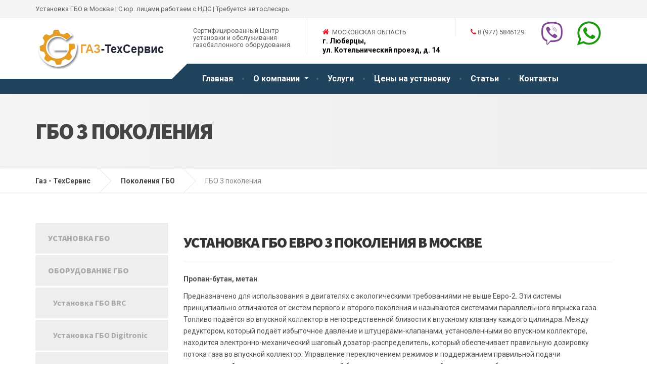

--- FILE ---
content_type: text/html; charset=UTF-8
request_url: https://gazgbo.ru/pokoleniya/gbo-3-pokoleniya/
body_size: 12536
content:

<!DOCTYPE html>
<html lang="ru-RU">
	<head>
		<meta charset="UTF-8" />
		<meta name="viewport" content="width=device-width, initial-scale=1.0" />
		<link rel="pingback" href="https://gazgbo.ru/xmlrpc.php" />

		<title>ГБО 3 поколения &#8212; Газ &#8212; ТехСервис</title>
<meta name='robots' content='max-image-preview:large' />
<link rel='dns-prefetch' href='//fonts.googleapis.com' />
<link rel="alternate" type="application/rss+xml" title="Газ - ТехСервис &raquo; Лента" href="https://gazgbo.ru/feed/" />
<link rel="alternate" type="application/rss+xml" title="Газ - ТехСервис &raquo; Лента комментариев" href="https://gazgbo.ru/comments/feed/" />
<link rel="alternate" title="oEmbed (JSON)" type="application/json+oembed" href="https://gazgbo.ru/wp-json/oembed/1.0/embed?url=https%3A%2F%2Fgazgbo.ru%2Fpokoleniya%2Fgbo-3-pokoleniya%2F" />
<link rel="alternate" title="oEmbed (XML)" type="text/xml+oembed" href="https://gazgbo.ru/wp-json/oembed/1.0/embed?url=https%3A%2F%2Fgazgbo.ru%2Fpokoleniya%2Fgbo-3-pokoleniya%2F&#038;format=xml" />
<style id='wp-img-auto-sizes-contain-inline-css' type='text/css'>
img:is([sizes=auto i],[sizes^="auto," i]){contain-intrinsic-size:3000px 1500px}
/*# sourceURL=wp-img-auto-sizes-contain-inline-css */
</style>
<link rel='stylesheet' id='parent-style-css' href='https://gazgbo.ru/wp-content/themes/cargopress-pt/style.css?ver=6.9' type='text/css' media='all' />
<style id='wp-emoji-styles-inline-css' type='text/css'>

	img.wp-smiley, img.emoji {
		display: inline !important;
		border: none !important;
		box-shadow: none !important;
		height: 1em !important;
		width: 1em !important;
		margin: 0 0.07em !important;
		vertical-align: -0.1em !important;
		background: none !important;
		padding: 0 !important;
	}
/*# sourceURL=wp-emoji-styles-inline-css */
</style>
<link rel='stylesheet' id='wp-block-library-css' href='https://gazgbo.ru/wp-includes/css/dist/block-library/style.min.css?ver=6.9' type='text/css' media='all' />
<style id='global-styles-inline-css' type='text/css'>
:root{--wp--preset--aspect-ratio--square: 1;--wp--preset--aspect-ratio--4-3: 4/3;--wp--preset--aspect-ratio--3-4: 3/4;--wp--preset--aspect-ratio--3-2: 3/2;--wp--preset--aspect-ratio--2-3: 2/3;--wp--preset--aspect-ratio--16-9: 16/9;--wp--preset--aspect-ratio--9-16: 9/16;--wp--preset--color--black: #000000;--wp--preset--color--cyan-bluish-gray: #abb8c3;--wp--preset--color--white: #ffffff;--wp--preset--color--pale-pink: #f78da7;--wp--preset--color--vivid-red: #cf2e2e;--wp--preset--color--luminous-vivid-orange: #ff6900;--wp--preset--color--luminous-vivid-amber: #fcb900;--wp--preset--color--light-green-cyan: #7bdcb5;--wp--preset--color--vivid-green-cyan: #00d084;--wp--preset--color--pale-cyan-blue: #8ed1fc;--wp--preset--color--vivid-cyan-blue: #0693e3;--wp--preset--color--vivid-purple: #9b51e0;--wp--preset--gradient--vivid-cyan-blue-to-vivid-purple: linear-gradient(135deg,rgb(6,147,227) 0%,rgb(155,81,224) 100%);--wp--preset--gradient--light-green-cyan-to-vivid-green-cyan: linear-gradient(135deg,rgb(122,220,180) 0%,rgb(0,208,130) 100%);--wp--preset--gradient--luminous-vivid-amber-to-luminous-vivid-orange: linear-gradient(135deg,rgb(252,185,0) 0%,rgb(255,105,0) 100%);--wp--preset--gradient--luminous-vivid-orange-to-vivid-red: linear-gradient(135deg,rgb(255,105,0) 0%,rgb(207,46,46) 100%);--wp--preset--gradient--very-light-gray-to-cyan-bluish-gray: linear-gradient(135deg,rgb(238,238,238) 0%,rgb(169,184,195) 100%);--wp--preset--gradient--cool-to-warm-spectrum: linear-gradient(135deg,rgb(74,234,220) 0%,rgb(151,120,209) 20%,rgb(207,42,186) 40%,rgb(238,44,130) 60%,rgb(251,105,98) 80%,rgb(254,248,76) 100%);--wp--preset--gradient--blush-light-purple: linear-gradient(135deg,rgb(255,206,236) 0%,rgb(152,150,240) 100%);--wp--preset--gradient--blush-bordeaux: linear-gradient(135deg,rgb(254,205,165) 0%,rgb(254,45,45) 50%,rgb(107,0,62) 100%);--wp--preset--gradient--luminous-dusk: linear-gradient(135deg,rgb(255,203,112) 0%,rgb(199,81,192) 50%,rgb(65,88,208) 100%);--wp--preset--gradient--pale-ocean: linear-gradient(135deg,rgb(255,245,203) 0%,rgb(182,227,212) 50%,rgb(51,167,181) 100%);--wp--preset--gradient--electric-grass: linear-gradient(135deg,rgb(202,248,128) 0%,rgb(113,206,126) 100%);--wp--preset--gradient--midnight: linear-gradient(135deg,rgb(2,3,129) 0%,rgb(40,116,252) 100%);--wp--preset--font-size--small: 13px;--wp--preset--font-size--medium: 20px;--wp--preset--font-size--large: 36px;--wp--preset--font-size--x-large: 42px;--wp--preset--spacing--20: 0.44rem;--wp--preset--spacing--30: 0.67rem;--wp--preset--spacing--40: 1rem;--wp--preset--spacing--50: 1.5rem;--wp--preset--spacing--60: 2.25rem;--wp--preset--spacing--70: 3.38rem;--wp--preset--spacing--80: 5.06rem;--wp--preset--shadow--natural: 6px 6px 9px rgba(0, 0, 0, 0.2);--wp--preset--shadow--deep: 12px 12px 50px rgba(0, 0, 0, 0.4);--wp--preset--shadow--sharp: 6px 6px 0px rgba(0, 0, 0, 0.2);--wp--preset--shadow--outlined: 6px 6px 0px -3px rgb(255, 255, 255), 6px 6px rgb(0, 0, 0);--wp--preset--shadow--crisp: 6px 6px 0px rgb(0, 0, 0);}:where(.is-layout-flex){gap: 0.5em;}:where(.is-layout-grid){gap: 0.5em;}body .is-layout-flex{display: flex;}.is-layout-flex{flex-wrap: wrap;align-items: center;}.is-layout-flex > :is(*, div){margin: 0;}body .is-layout-grid{display: grid;}.is-layout-grid > :is(*, div){margin: 0;}:where(.wp-block-columns.is-layout-flex){gap: 2em;}:where(.wp-block-columns.is-layout-grid){gap: 2em;}:where(.wp-block-post-template.is-layout-flex){gap: 1.25em;}:where(.wp-block-post-template.is-layout-grid){gap: 1.25em;}.has-black-color{color: var(--wp--preset--color--black) !important;}.has-cyan-bluish-gray-color{color: var(--wp--preset--color--cyan-bluish-gray) !important;}.has-white-color{color: var(--wp--preset--color--white) !important;}.has-pale-pink-color{color: var(--wp--preset--color--pale-pink) !important;}.has-vivid-red-color{color: var(--wp--preset--color--vivid-red) !important;}.has-luminous-vivid-orange-color{color: var(--wp--preset--color--luminous-vivid-orange) !important;}.has-luminous-vivid-amber-color{color: var(--wp--preset--color--luminous-vivid-amber) !important;}.has-light-green-cyan-color{color: var(--wp--preset--color--light-green-cyan) !important;}.has-vivid-green-cyan-color{color: var(--wp--preset--color--vivid-green-cyan) !important;}.has-pale-cyan-blue-color{color: var(--wp--preset--color--pale-cyan-blue) !important;}.has-vivid-cyan-blue-color{color: var(--wp--preset--color--vivid-cyan-blue) !important;}.has-vivid-purple-color{color: var(--wp--preset--color--vivid-purple) !important;}.has-black-background-color{background-color: var(--wp--preset--color--black) !important;}.has-cyan-bluish-gray-background-color{background-color: var(--wp--preset--color--cyan-bluish-gray) !important;}.has-white-background-color{background-color: var(--wp--preset--color--white) !important;}.has-pale-pink-background-color{background-color: var(--wp--preset--color--pale-pink) !important;}.has-vivid-red-background-color{background-color: var(--wp--preset--color--vivid-red) !important;}.has-luminous-vivid-orange-background-color{background-color: var(--wp--preset--color--luminous-vivid-orange) !important;}.has-luminous-vivid-amber-background-color{background-color: var(--wp--preset--color--luminous-vivid-amber) !important;}.has-light-green-cyan-background-color{background-color: var(--wp--preset--color--light-green-cyan) !important;}.has-vivid-green-cyan-background-color{background-color: var(--wp--preset--color--vivid-green-cyan) !important;}.has-pale-cyan-blue-background-color{background-color: var(--wp--preset--color--pale-cyan-blue) !important;}.has-vivid-cyan-blue-background-color{background-color: var(--wp--preset--color--vivid-cyan-blue) !important;}.has-vivid-purple-background-color{background-color: var(--wp--preset--color--vivid-purple) !important;}.has-black-border-color{border-color: var(--wp--preset--color--black) !important;}.has-cyan-bluish-gray-border-color{border-color: var(--wp--preset--color--cyan-bluish-gray) !important;}.has-white-border-color{border-color: var(--wp--preset--color--white) !important;}.has-pale-pink-border-color{border-color: var(--wp--preset--color--pale-pink) !important;}.has-vivid-red-border-color{border-color: var(--wp--preset--color--vivid-red) !important;}.has-luminous-vivid-orange-border-color{border-color: var(--wp--preset--color--luminous-vivid-orange) !important;}.has-luminous-vivid-amber-border-color{border-color: var(--wp--preset--color--luminous-vivid-amber) !important;}.has-light-green-cyan-border-color{border-color: var(--wp--preset--color--light-green-cyan) !important;}.has-vivid-green-cyan-border-color{border-color: var(--wp--preset--color--vivid-green-cyan) !important;}.has-pale-cyan-blue-border-color{border-color: var(--wp--preset--color--pale-cyan-blue) !important;}.has-vivid-cyan-blue-border-color{border-color: var(--wp--preset--color--vivid-cyan-blue) !important;}.has-vivid-purple-border-color{border-color: var(--wp--preset--color--vivid-purple) !important;}.has-vivid-cyan-blue-to-vivid-purple-gradient-background{background: var(--wp--preset--gradient--vivid-cyan-blue-to-vivid-purple) !important;}.has-light-green-cyan-to-vivid-green-cyan-gradient-background{background: var(--wp--preset--gradient--light-green-cyan-to-vivid-green-cyan) !important;}.has-luminous-vivid-amber-to-luminous-vivid-orange-gradient-background{background: var(--wp--preset--gradient--luminous-vivid-amber-to-luminous-vivid-orange) !important;}.has-luminous-vivid-orange-to-vivid-red-gradient-background{background: var(--wp--preset--gradient--luminous-vivid-orange-to-vivid-red) !important;}.has-very-light-gray-to-cyan-bluish-gray-gradient-background{background: var(--wp--preset--gradient--very-light-gray-to-cyan-bluish-gray) !important;}.has-cool-to-warm-spectrum-gradient-background{background: var(--wp--preset--gradient--cool-to-warm-spectrum) !important;}.has-blush-light-purple-gradient-background{background: var(--wp--preset--gradient--blush-light-purple) !important;}.has-blush-bordeaux-gradient-background{background: var(--wp--preset--gradient--blush-bordeaux) !important;}.has-luminous-dusk-gradient-background{background: var(--wp--preset--gradient--luminous-dusk) !important;}.has-pale-ocean-gradient-background{background: var(--wp--preset--gradient--pale-ocean) !important;}.has-electric-grass-gradient-background{background: var(--wp--preset--gradient--electric-grass) !important;}.has-midnight-gradient-background{background: var(--wp--preset--gradient--midnight) !important;}.has-small-font-size{font-size: var(--wp--preset--font-size--small) !important;}.has-medium-font-size{font-size: var(--wp--preset--font-size--medium) !important;}.has-large-font-size{font-size: var(--wp--preset--font-size--large) !important;}.has-x-large-font-size{font-size: var(--wp--preset--font-size--x-large) !important;}
/*# sourceURL=global-styles-inline-css */
</style>

<style id='classic-theme-styles-inline-css' type='text/css'>
/*! This file is auto-generated */
.wp-block-button__link{color:#fff;background-color:#32373c;border-radius:9999px;box-shadow:none;text-decoration:none;padding:calc(.667em + 2px) calc(1.333em + 2px);font-size:1.125em}.wp-block-file__button{background:#32373c;color:#fff;text-decoration:none}
/*# sourceURL=/wp-includes/css/classic-themes.min.css */
</style>
<link rel='stylesheet' id='contact-form-7-css' href='https://gazgbo.ru/wp-content/plugins/contact-form-7/includes/css/styles.css?ver=6.0.5' type='text/css' media='all' />
<link rel='stylesheet' id='cargopress-main-css' href='https://gazgbo.ru/wp-content/themes/cargopress-pt-child/style.css?ver=1.0' type='text/css' media='all' />
<style id='cargopress-main-inline-css' type='text/css'>
/* WP Customizer start */
.top, .top-navigation .sub-menu > li > a { background-color: #f5f5f5; }
.top, .top-navigation .sub-menu > li > a { border-bottom-color: #ededed; }
.top-navigation .sub-menu > li > .sub-menu { border-left-color: #ededed; }
.top, .top-navigation > li > a, .top-navigation .sub-menu > li > a { color: #636363; }
.top-navigation > li > a:hover, .top-navigation > li > a:focus, .top-navigation .sub-menu > li > a:focus, .top-navigation .sub-menu > li > a:hover { color: #4a4a4a; }
.header__widgets, .header__logo, .header__container::before, .header__container::after, .header__logo::after { background-color: #ffffff; }
@media (max-width: 991px) { .header__container, .main-navigation .sub-menu>li>a { background-color: #ffffff; } }
.header, .header .icon-box__title { color: #636363; }
.header .icon-box__subtitle { color: #000000; }
.breadcrumbs { background-color: #ffffff; }
.breadcrumbs a::before, .breadcrumbs a::after { background-color: #e6e6e6; }
.breadcrumbs a { color: #444444; }
.breadcrumbs a:hover { color: #373737; }
.breadcrumbs { color: #898989; }
@media (min-width: 992px) { .header__container, .is-sticky-nav .header__navigation { background-color: #1f425d; } }
.navbar-toggle, .jumbotron { background-color: #1f425d; }
.navbar-toggle:hover { background-color: #062944; }
@media (min-width: 992px) { .social-icons__link, .social-icons__link:hover { color: #1f425d; } }
@media (min-width: 992px) { .main-navigation > li > a, .main-navigation .menu-item-has-children::after, .main-navigation > li:hover > a, .main-navigation > li:focus > a { color: #ffffff; } }
@media (min-width: 992px) { .main-navigation .menu-item-has-children:hover > a, .main-navigation .sub-menu > li > a, .main-navigation ul.sub-menu { background-color: #ffffff; } }
@media (min-width: 992px) { .main-navigation .sub-menu > li > a, .main-navigation .sub-menu .menu-item-has-children::after { color: #5e5e5e; } }
@media (min-width: 992px) { .main-navigation .menu-item-has-children:hover > a, .main-navigation .sub-menu > li > a:hover, .main-navigation .menu-item-has-children:hover::after, .main-navigation .sub-menu .menu-item-has-children:hover::after { color: #1f425d; } }
@media (max-width: 991px) { .main-navigation > li > a { color: #444444; } }
@media (max-width: 991px) { .main-navigation > li:hover > a, .main-navigation > li:focus > a { color: #1f425d; } }
@media (max-width: 991px) { .main-navigation .sub-menu > li > a { color: #999999; } }
@media (max-width: 991px) { .main-navigation .sub-menu > li > a:hover { color: #1f425d; } }
.main-title { background-image: url(""); }
.main-title h1, .main-title h2 { color: #444444; }
.main-title h3 { color: #aaaaaa; }
body, .widget_pw_icon_box .icon-box__subtitle { color: #515151; }
h1, h2, h3, h4, h5, h6, hentry__title, .hentry__title a, .page-box__title a { color: #333333; }
.header .icon-box .fa, .number-counter__icon, hr.hr-quote::after { color: #e21f2f; }
.latest-news__date, .sticky .btn--post, .main-navigation > .current-menu-item > a::after, .main-navigation > li:hover > a::after, .main-navigation > li:focus > a::after, body.woocommerce-page span.onsale, .woocommerce span.onsale { background-color: #e21f2f; }
.latest-news__date::after { border-top-color: #ce0b1b; }
.sticky .btn--post { border-color: #e21f2f; }
.btn-primary, .testimonial__quote::before, .widget_search .search-submit, .sidebar .widget_nav_menu ul > li.current-menu-item a, .pagination .current, body.woocommerce-page .widget_shopping_cart_content .buttons .checkout, body.woocommerce-page nav.woocommerce-pagination ul li span.current, body.woocommerce-page button.button.alt, body.woocommerce-page div.product .woocommerce-tabs ul.tabs li.active, body.woocommerce-page .woocommerce-error a.button, body.woocommerce-page .woocommerce-info a.button, body.woocommerce-page .woocommerce-message a.button, .woocommerce-cart .wc-proceed-to-checkout a.checkout-button, body.woocommerce-page #payment #place_order, body.woocommerce-page #review_form #respond input#submit, .woocommerce button.button.alt:disabled, .woocommerce button.button.alt:disabled:hover, .woocommerce button.button.alt:disabled[disabled], .woocommerce button.button.alt:disabled[disabled]:hover, .widget_calendar caption { background-color: #4ab9cf; }
.btn-primary, body.woocommerce-page .widget_shopping_cart_content .buttons .checkout { border-color: #4ab9cf; }
.btn-primary:hover, .btn-primary:focus, .btn-primary:active, .open > .btn-primary.dropdown-toggle, .btn-primary.active, .btn-primary.focus, .widget_search .search-submit:hover, .widget_search .search-submit:focus, body.woocommerce-page .widget_shopping_cart_content .buttons .checkout:hover, body.woocommerce-page button.button.alt:hover, body.woocommerce-page .woocommerce-error a.button:hover, body.woocommerce-page .woocommerce-info a.button:hover, body.woocommerce-page .woocommerce-message a.button:hover, .woocommerce-cart .wc-proceed-to-checkout a.checkout-button:hover, body.woocommerce-page #payment #place_order:hover, body.woocommerce-page #review_form #respond input#submit:hover { background-color: #3dacc2; }
.btn-primary:hover, .btn-primary:focus, .btn-primary:active, .open > .btn-primary.dropdown-toggle, .btn-primary.active, .btn-primary.focus, body.woocommerce-page .widget_shopping_cart_content .buttons .checkout:hover { border-color: #3dacc2; }
a, .latest-news--more-news::after, .widget_pw_icon_box .icon-box:hover .fa, body.woocommerce-page ul.products li.product a:hover img, .woocommerce ul.products li.product a:hover img, body.woocommerce-page ul.products li.product .price, .woocommerce ul.products li.product .price, body.woocommerce-page .star-rating, .woocommerce .star-rating, body.woocommerce-page div.product p.price, body.woocommerce-page p.stars a { color: #4ab9cf; }
a:hover, a:focus { color: #3dacc2; }
.widget_pw_icon_box .icon-box:hover, .logo-panel img:hover { border-bottom-color: #4ab9cf; }
.footer-top, .footer::before, .footer::after, .footer-top::before, .footer-top::after { background-color: #1f425d; }
.footer .icon-container--square, .footer .icon-container--circle { color: #1f425d; }
.footer-top__headings { color: #ffffff; }
.footer-top, .footer-top .textwidget { color: #9eb7cb; }
.footer .widget_nav_menu ul > li > a { color: #9eb7cb; }
.footer-bottom { background-color: #162f42; }
.footer-bottom { color: #577186; }
.footer-bottom a { color: #eeeeee; }
.footer-bottom a:hover { color: #fbfbfb; }
/* WP Customizer end */

			@media (min-width: 992px) {
				.header__logo {
					width: 270px;
				}
				.header__widgets {
					width: calc(100% - 270px);
				}
				.header__navigation {
					width: 100%;
				}
			}
			@media (min-width: 1200px) {
				.header__navigation {
					width: calc(100% - 300px);
					margin-left: 300px;
				}
			}
.main-title { background: #f5f5f5 linear-gradient(90deg, #f5f5f5, #eeeeee) }

			@media (min-width: 992px){
				.header__logo img {
					margin-top: 20px;
				}
			}

/*# sourceURL=cargopress-main-inline-css */
</style>
<link rel='stylesheet' id='google-fonts-css' href='//fonts.googleapis.com/css?family=Roboto%3A400%2C700%7CSource+Sans+Pro%3A700%2C900&#038;subset=latin%2Ccyrillic%2Ccyrillic-ext' type='text/css' media='all' />
<link rel='stylesheet' id='slb_core-css' href='https://gazgbo.ru/wp-content/plugins/simple-lightbox/client/css/app.css?ver=2.9.3' type='text/css' media='all' />
<link rel='stylesheet' id='js_composer_front-css' href='https://gazgbo.ru/wp-content/plugins/js_composer/assets/css/js_composer.min.css?ver=7.7.2' type='text/css' media='all' />
<script type="text/javascript" src="https://gazgbo.ru/wp-content/themes/cargopress-pt/assets/js/modernizr.custom.24530.js" id="cargopress-modernizr-js"></script>
<script type="text/javascript" src="https://gazgbo.ru/wp-content/themes/cargopress-pt/bower_components/picturefill/dist/picturefill.min.js?ver=1.2.0" id="cargopress-picturefill-js"></script>
<script type="text/javascript" src="https://gazgbo.ru/wp-includes/js/jquery/jquery.min.js?ver=3.7.1" id="jquery-core-js"></script>
<script type="text/javascript" src="https://gazgbo.ru/wp-includes/js/jquery/jquery-migrate.min.js?ver=3.4.1" id="jquery-migrate-js"></script>
<script></script><link rel="https://api.w.org/" href="https://gazgbo.ru/wp-json/" /><link rel="alternate" title="JSON" type="application/json" href="https://gazgbo.ru/wp-json/wp/v2/pages/964" /><link rel="EditURI" type="application/rsd+xml" title="RSD" href="https://gazgbo.ru/xmlrpc.php?rsd" />
<meta name="generator" content="WordPress 6.9" />
<link rel="canonical" href="https://gazgbo.ru/pokoleniya/gbo-3-pokoleniya/" />
<link rel='shortlink' href='https://gazgbo.ru/?p=964' />
		<script>
			document.documentElement.className = document.documentElement.className.replace('no-js', 'js');
		</script>
				<style>
			.no-js img.lazyload {
				display: none;
			}

			figure.wp-block-image img.lazyloading {
				min-width: 150px;
			}

						.lazyload, .lazyloading {
				opacity: 0;
			}

			.lazyloaded {
				opacity: 1;
				transition: opacity 400ms;
				transition-delay: 0ms;
			}

					</style>
		<meta name="generator" content="Elementor 3.28.1; features: e_font_icon_svg, additional_custom_breakpoints, e_local_google_fonts, e_element_cache; settings: css_print_method-external, google_font-enabled, font_display-fallback">
			<style>
				.e-con.e-parent:nth-of-type(n+4):not(.e-lazyloaded):not(.e-no-lazyload),
				.e-con.e-parent:nth-of-type(n+4):not(.e-lazyloaded):not(.e-no-lazyload) * {
					background-image: none !important;
				}
				@media screen and (max-height: 1024px) {
					.e-con.e-parent:nth-of-type(n+3):not(.e-lazyloaded):not(.e-no-lazyload),
					.e-con.e-parent:nth-of-type(n+3):not(.e-lazyloaded):not(.e-no-lazyload) * {
						background-image: none !important;
					}
				}
				@media screen and (max-height: 640px) {
					.e-con.e-parent:nth-of-type(n+2):not(.e-lazyloaded):not(.e-no-lazyload),
					.e-con.e-parent:nth-of-type(n+2):not(.e-lazyloaded):not(.e-no-lazyload) * {
						background-image: none !important;
					}
				}
			</style>
			<meta name="generator" content="Powered by WPBakery Page Builder - drag and drop page builder for WordPress."/>
<link rel="icon" href="https://gazgbo.ru/wp-content/uploads/2025/01/cropped-fav-32x32.jpg" sizes="32x32" />
<link rel="icon" href="https://gazgbo.ru/wp-content/uploads/2025/01/cropped-fav-192x192.jpg" sizes="192x192" />
<link rel="apple-touch-icon" href="https://gazgbo.ru/wp-content/uploads/2025/01/cropped-fav-180x180.jpg" />
<meta name="msapplication-TileImage" content="https://gazgbo.ru/wp-content/uploads/2025/01/cropped-fav-270x270.jpg" />
<noscript><style> .wpb_animate_when_almost_visible { opacity: 1; }</style></noscript>		
	</head>

	<body class="wp-singular page-template-default page page-id-964 page-child parent-pageid-947 wp-theme-cargopress-pt wp-child-theme-cargopress-pt-child wpb-js-composer js-comp-ver-7.7.2 vc_responsive elementor-default elementor-kit-1185">
		<div class="boxed-container">

			<div class="top">
			<div class="container">
				<!-- Top Tagline from WordPress -->
				<div class="top__tagline">
					Установка ГБО в Москве | С юр. лицами работаем с НДС | Требуется автослесарь				</div>
				<!-- Top Menu -->
				<nav class="top__menu" role="navigation" aria-label="Верхнее меню">
									</nav>
			</div>
		</div>
	
	<div class="header__container">
		<div class="container">
			<header class="header" role="banner">
				<div class="header__logo">
					<a href="https://gazgbo.ru">
												<img data-src="https://gazgbo.ru/wp-content/uploads/2025/01/logo-gbo.png" alt="Газ - ТехСервис" data-srcset="https://gazgbo.ru/wp-content/uploads/2025/01/logo-gbo.png" class="img-responsive lazyload"  width="258" height="80" src="[data-uri]" style="--smush-placeholder-width: 258px; --smush-placeholder-aspect-ratio: 258/80;" />
											</a>
					<button type="button" class="navbar-toggle" data-toggle="collapse" data-target="#cargopress-navbar-collapse">
						<span class="navbar-toggle__text">МЕНЮ</span>
						<span class="navbar-toggle__icon-bar">
							<span class="icon-bar"></span>
							<span class="icon-bar"></span>
							<span class="icon-bar"></span>
						</span>
					</button>
				</div>
				<div class="header__navigation  js-sticky-offset">
					<nav class="collapse  navbar-collapse" role="navigation" aria-label="Main Menu" id="cargopress-navbar-collapse">
						<ul id="menu-main-menu" class="main-navigation  js-main-nav  js-dropdown" role="menubar"><li id="menu-item-11" class="menu-item menu-item-type-post_type menu-item-object-page menu-item-home menu-item-11"><a href="https://gazgbo.ru/">Главная</a></li>
<li id="menu-item-234" class="menu-item menu-item-type-post_type menu-item-object-page menu-item-has-children menu-item-234" aria-haspopup="true" aria-expanded="false" tabindex="0"><a href="https://gazgbo.ru/o-kompanii/">О компании</a>
<ul class="sub-menu">
	<li id="menu-item-1098" class="menu-item menu-item-type-post_type menu-item-object-page menu-item-1098"><a href="https://gazgbo.ru/o-kompanii/vakansii/">Вакансии</a></li>
	<li id="menu-item-1101" class="menu-item menu-item-type-post_type menu-item-object-page menu-item-1101"><a href="https://gazgbo.ru/o-kompanii/sertifikaty/">Сертификаты</a></li>
</ul>
</li>
<li id="menu-item-84" class="menu-item menu-item-type-post_type menu-item-object-page menu-item-84"><a href="https://gazgbo.ru/uslugi/">Услуги</a></li>
<li id="menu-item-1127" class="menu-item menu-item-type-post_type menu-item-object-page menu-item-1127"><a href="https://gazgbo.ru/ceny-na-ustanovku-gbo/">Цены на установку</a></li>
<li id="menu-item-26" class="menu-item menu-item-type-post_type menu-item-object-page menu-item-26"><a href="https://gazgbo.ru/articles/">Статьи</a></li>
<li id="menu-item-123" class="menu-item menu-item-type-post_type menu-item-object-page menu-item-123"><a href="https://gazgbo.ru/kontakty/">Контакты</a></li>
</ul>					</nav>
				</div>
				<div class="header__widgets">
				<div class="widget  widget-icon-box">
			<div class="icon-box">
	
		<i class="fa    fa-3x"></i>
		<div class="icon-box__text">
			<h4 class="icon-box__title">Сертифицированный Центр<br>установки и обслуживания<br>газобаллонного оборудования.</h4>
			<span class="icon-box__subtitle"></span>
		</div>

			</div>
	
</div><div class="widget  widget-icon-box">
			<div class="icon-box">
	
		<i class="fa    fa-3x"></i>
		<div class="icon-box__text">
			<h4 class="icon-box__title"><i class="fa  fa-home  fa-3x"></i> МОСКОВСКАЯ ОБЛАСТЬ</h4>
			<span class="icon-box__subtitle">г. Люберцы,<br>ул. Котельнический проезд, д. 14</span>
		</div>

			</div>
	
</div><div class="widget  widget-icon-box">
			<div class="icon-box">
	
		<i class="fa    fa-3x"></i>
		<div class="icon-box__text">
			<h4 class="icon-box__title"><i class="fa  fa-phone  fa-3x"></i>8 (977) 5846129</h4>
			<span class="icon-box__subtitle"></span>
		</div>

			</div>
	
</div><div class="widget  widget_text">			<div class="textwidget"><p><a href="viber://add/?number=79775846129"><img decoding="async" class="alignnone size-full lazyload" data-src="https://gazgbo.ru/wp-content/uploads/2025/01/viber-logo.png" alt="viber установка гбо" width="50" height="50" src="[data-uri]" style="--smush-placeholder-width: 50px; --smush-placeholder-aspect-ratio: 50/50;" /></a> <a href="https://wa.me/79775846129"><img decoding="async" class="alignnone size-full lazyload" data-src="https://gazgbo.ru/wp-content/uploads/2025/01/whatsapp-logo.png" alt="whatsapp установка гбо" width="50" height="50" src="[data-uri]" style="--smush-placeholder-width: 50px; --smush-placeholder-aspect-ratio: 50/50;" /></a></p>
</div>
		</div>				</div>
							</header>
		</div>
	</div>

<div class="main-title" style="">
	<div class="container">
		
		<h1 class="main-title__primary">ГБО 3 поколения</h1>
			</div>
</div>
	<div class="breadcrumbs">
		<div class="container">
			<!-- Breadcrumb NavXT 7.4.1 -->
<span property="itemListElement" typeof="ListItem"><a property="item" typeof="WebPage" title="Перейти к Газ - ТехСервис." href="https://gazgbo.ru" class="home" ><span property="name">Газ - ТехСервис</span></a><meta property="position" content="1"></span><span property="itemListElement" typeof="ListItem"><a property="item" typeof="WebPage" title="Перейти к Поколения ГБО." href="https://gazgbo.ru/pokoleniya/" class="post post-page" ><span property="name">Поколения ГБО</span></a><meta property="position" content="2"></span><span property="itemListElement" typeof="ListItem"><span property="name" class="post post-page current-item">ГБО 3 поколения</span><meta property="url" content="https://gazgbo.ru/pokoleniya/gbo-3-pokoleniya/"><meta property="position" content="3"></span>		</div>
	</div>

	<div class="container">
		<div class="row">
			<main class="col-xs-12  col-md-9  col-md-push-3" role="main">
				
				<article class="clearfix post-964 page type-page status-publish hentry">
					<span class="hidden  entry-title">ГБО 3 поколения</span>
					<div class="entry-content  hentry__content">
						<div class="wpb-content-wrapper"><div class="vc_row wpb_row vc_row-fluid"><div class="wpb_column vc_column_container vc_col-sm-12"><div class="vc_column-inner"><div class="wpb_wrapper">
	<div class="wpb_text_column wpb_content_element" >
		<div class="wpb_wrapper">
			<h2>УСТАНОВКА ГБО ЕВРО 3 ПОКОЛЕНИЯ В МОСКВЕ</h2>
<hr />
<p><b>Пропан-бутан, метан</b></p>
<p>Предназначено для использования в двигателях с экологическими требованиями не выше Евро-2. Эти системы принципиально отличаются от систем первого и второго поколения и называются системами параллельного впрыска газа. Топливо подаётся во впускной коллектор в непосредственной близости к впускному клапану каждого цилиндра. Между редуктором, который подаёт избыточное давление и штуцерами-клапанами, установленными во впускном коллекторе, находится электронно-механический шаговый дозатор-распределитель, который обеспечивает правильную дозировку потока газа во впускной коллектор. Управление переключением режимов и поддержанием правильной подачи газовоздушной смеси занимается электронный блок управления, на который поступают необходимые сигналы со штатных датчиков двигателя (TPS, лямбда-зонда, MAP, RPM). Системы третьего поколения не используют вычислительных мощностей и топливных карт, заложенных в штатных бензиновых контроллерах. Они попросту работают в «параллельном» режиме, т. е. создают собственные топливные карты. Скорость реакции на корректировку смеси у них довольно не высокая и обусловлена скоростью работы шагового дозатора-распределителя. Поэтому с проявлением экологических требований Евро-3 и систем бортовой диагностики второго поколения OBD II и EOBD, спрос на газовые системы третьего поколения упал.</p>
<p><b>При необходимости в Москве (Люберцы) возможна установка ГБО Евро 3 поколения в выходные дни или ночью.</b></p>

		</div>
	</div>
</div></div></div></div>
</div>					</div>
									</article>

				
			</main>

							<div class="col-xs-12  col-md-3  col-md-pull-9">
					<div class="sidebar" role="complementary">
						<div class="widget  widget_nav_menu"><div class="menu-services-menu-container"><ul id="menu-services-menu" class="menu"><li id="menu-item-991" class="menu-item menu-item-type-custom menu-item-object-custom menu-item-home menu-item-991"><a href="https://gazgbo.ru/">Установка ГБО</a></li>
<li id="menu-item-992" class="menu-item menu-item-type-post_type menu-item-object-page menu-item-has-children menu-item-992"><a href="https://gazgbo.ru/gazovoe-oborudovanie/">Оборудование ГБО</a>
<ul class="sub-menu">
	<li id="menu-item-993" class="menu-item menu-item-type-post_type menu-item-object-page menu-item-993"><a href="https://gazgbo.ru/gazovoe-oborudovanie/gbo-brc/">Установка ГБО BRC</a></li>
	<li id="menu-item-994" class="menu-item menu-item-type-post_type menu-item-object-page menu-item-994"><a href="https://gazgbo.ru/gazovoe-oborudovanie/gbo-digitronic/">Установка ГБО Digitronic</a></li>
	<li id="menu-item-995" class="menu-item menu-item-type-post_type menu-item-object-page menu-item-995"><a href="https://gazgbo.ru/gazovoe-oborudovanie/gbo-lovato/">Установка ГБО Ловато</a></li>
	<li id="menu-item-996" class="menu-item menu-item-type-post_type menu-item-object-page menu-item-996"><a href="https://gazgbo.ru/gazovoe-oborudovanie/gbo-omvl/">Установка ГБО OMVL</a></li>
	<li id="menu-item-997" class="menu-item menu-item-type-post_type menu-item-object-page menu-item-997"><a href="https://gazgbo.ru/gazovoe-oborudovanie/gbo-tamona/">Установка ГБО Tamona</a></li>
</ul>
</li>
<li id="menu-item-999" class="menu-item menu-item-type-post_type menu-item-object-page current-page-ancestor current-menu-ancestor current-menu-parent current-page-parent current_page_parent current_page_ancestor menu-item-has-children menu-item-999"><a href="https://gazgbo.ru/pokoleniya/">По поколению:</a>
<ul class="sub-menu">
	<li id="menu-item-1000" class="menu-item menu-item-type-post_type menu-item-object-page menu-item-1000"><a href="https://gazgbo.ru/pokoleniya/gbo-1-pokolenija/">ГБО 1 поколения</a></li>
	<li id="menu-item-1001" class="menu-item menu-item-type-post_type menu-item-object-page menu-item-1001"><a href="https://gazgbo.ru/pokoleniya/gbo-2-pokoleniya/">ГБО 2 поколения</a></li>
	<li id="menu-item-1002" class="menu-item menu-item-type-post_type menu-item-object-page current-menu-item page_item page-item-964 current_page_item menu-item-1002"><a href="https://gazgbo.ru/pokoleniya/gbo-3-pokoleniya/" aria-current="page">ГБО 3 поколения</a></li>
	<li id="menu-item-1003" class="menu-item menu-item-type-post_type menu-item-object-page menu-item-1003"><a href="https://gazgbo.ru/pokoleniya/gbo-4-pokoleniya/">ГБО 4 поколения</a></li>
	<li id="menu-item-1004" class="menu-item menu-item-type-post_type menu-item-object-page menu-item-1004"><a href="https://gazgbo.ru/pokoleniya/gbo-5-pokoleniya/">ГБО 5 поколения</a></li>
	<li id="menu-item-1005" class="menu-item menu-item-type-post_type menu-item-object-page menu-item-1005"><a href="https://gazgbo.ru/pokoleniya/gbo-6-pokoleniya/">ГБО 6 поколения</a></li>
</ul>
</li>
<li id="menu-item-998" class="menu-item menu-item-type-post_type menu-item-object-page menu-item-998"><a href="https://gazgbo.ru/gazovoe-oborudovanie/gbo-na-dizel/">Установка ГБО на дизель</a></li>
<li id="menu-item-1007" class="menu-item menu-item-type-post_type menu-item-object-page menu-item-1007"><a href="https://gazgbo.ru/uslugi/remont-i-obsluzhivanie-gbo/">Обслуживание и ремонт ГБО</a></li>
<li id="menu-item-1008" class="menu-item menu-item-type-post_type menu-item-object-page menu-item-1008"><a href="https://gazgbo.ru/uslugi/variatory-operezhenija-zazhiganija/">Установка вариатора опережения зажигания</a></li>
<li id="menu-item-1006" class="menu-item menu-item-type-post_type menu-item-object-page menu-item-1006"><a href="https://gazgbo.ru/uslugi/diagnostika-gbo/">Диагностика ГБО</a></li>
</ul></div></div><div class="widget  widget_media_gallery"><h4 class="sidebar__headings">Лицензии и сертификаты</h4><div id='gallery-1' class='gallery galleryid-964 gallery-columns-2 gallery-size-thumbnail'><figure class='gallery-item'>
			<div class='gallery-icon portrait'>
				<a href='https://gazgbo.ru/wp-content/uploads/2025/01/certificate_tamoha.jpg'><img width="150" height="150" data-src="https://gazgbo.ru/wp-content/uploads/2025/01/certificate_tamoha-150x150.jpg" class="attachment-thumbnail size-thumbnail lazyload" alt="" decoding="async" src="[data-uri]" style="--smush-placeholder-width: 150px; --smush-placeholder-aspect-ratio: 150/150;" /></a>
			</div></figure><figure class='gallery-item'>
			<div class='gallery-icon portrait'>
				<a href='https://gazgbo.ru/wp-content/uploads/2025/01/certificate_lovato.jpg'><img width="150" height="150" data-src="https://gazgbo.ru/wp-content/uploads/2025/01/certificate_lovato-150x150.jpg" class="attachment-thumbnail size-thumbnail lazyload" alt="" decoding="async" src="[data-uri]" style="--smush-placeholder-width: 150px; --smush-placeholder-aspect-ratio: 150/150;" /></a>
			</div></figure>
		</div>
</div><div class="widget  widget_media_image"><a href="https://gazgbo.ru/okupaemost-gbo/"><img width="228" height="270" data-src="https://gazgbo.ru/wp-content/uploads/2025/01/gbo-recoupment.png" class="image wp-image-1013  attachment-full size-full lazyload" alt="" style="--smush-placeholder-width: 228px; --smush-placeholder-aspect-ratio: 228/270;max-width: 100%; height: auto;" decoding="async" src="[data-uri]" /></a></div><div class="widget  widget_media_image"><img width="228" height="220" data-src="https://gazgbo.ru/wp-content/uploads/2025/01/work-hours-21.png" class="image wp-image-1030  attachment-full size-full lazyload" alt="" style="--smush-placeholder-width: 228px; --smush-placeholder-aspect-ratio: 228/220;max-width: 100%; height: auto;" decoding="async" src="[data-uri]" /></div>					</div>
				</div>
			
		</div>
	</div>


	<footer class="footer" role="contentinfo">
				<div class="footer-top">
			<div class="container">
				<div class="row">
					<div class="col-xs-12  col-md-5"><div class="widget  widget_black_studio_tinymce"><div class="textwidget"><p>Сертифицированный Центр установки и обслуживания газобаллонного оборудования.<br />
Наш партнер: <a title="Купить запчасти для рефрижераторов и авто кондиционеров Люберцы" href="https://web.archive.org/web/20240623003143/https://teploled.su/">teploled.su</a></p>
</div></div></div><div class="col-xs-12  col-md-2"><div class="widget  widget_nav_menu"><div class="menu-main-menu-container"><ul id="menu-main-menu-1" class="menu"><li class="menu-item menu-item-type-post_type menu-item-object-page menu-item-home menu-item-11"><a href="https://gazgbo.ru/">Главная</a></li>
<li class="menu-item menu-item-type-post_type menu-item-object-page menu-item-has-children menu-item-234"><a href="https://gazgbo.ru/o-kompanii/">О компании</a>
<ul class="sub-menu">
	<li class="menu-item menu-item-type-post_type menu-item-object-page menu-item-1098"><a href="https://gazgbo.ru/o-kompanii/vakansii/">Вакансии</a></li>
	<li class="menu-item menu-item-type-post_type menu-item-object-page menu-item-1101"><a href="https://gazgbo.ru/o-kompanii/sertifikaty/">Сертификаты</a></li>
</ul>
</li>
<li class="menu-item menu-item-type-post_type menu-item-object-page menu-item-84"><a href="https://gazgbo.ru/uslugi/">Услуги</a></li>
<li class="menu-item menu-item-type-post_type menu-item-object-page menu-item-1127"><a href="https://gazgbo.ru/ceny-na-ustanovku-gbo/">Цены на установку</a></li>
<li class="menu-item menu-item-type-post_type menu-item-object-page menu-item-26"><a href="https://gazgbo.ru/articles/">Статьи</a></li>
<li class="menu-item menu-item-type-post_type menu-item-object-page menu-item-123"><a href="https://gazgbo.ru/kontakty/">Контакты</a></li>
</ul></div></div></div><div class="widget_text col-xs-12  col-md-3"><div class="widget_text widget  widget_custom_html"><div class="textwidget custom-html-widget"><i class="fa fa-home" aria-hidden="true"></i>&nbsp;
 Московская область<br>
г. Люберцы<br>
ул. Котельнический проезд, 14
<br><br>
<i class="fa fa-phone" aria-hidden="true"></i>&nbsp; 8 (977) 619 20 70
</div></div></div><div class="col-xs-12  col-md-2"><div class="widget  widget_black_studio_tinymce"><div class="textwidget"><p><a class="btn    btn-info" href="https://gazgbo.ru/kontakty/" target="_self">Контакты</a></p>
</div></div></div>				</div>
			</div>
		</div>
				<div class="footer-bottom">
			<div class="container">
				<div class="footer-bottom__left">
					<a href="https://teploled.su/shop/" title="Каталог запчастей для рефрижераторных установок в Люберцах">Рефрижераторные установки Carrier Thermo Zanotti</a>				</div>
				<div class="footer-bottom__right">
					© 2010—2023 «ГАЗ-ТехСервис»				</div>
			</div>
		</div>
	</footer>
	</div><!-- end of .boxed-container -->

	<script type="speculationrules">
{"prefetch":[{"source":"document","where":{"and":[{"href_matches":"/*"},{"not":{"href_matches":["/wp-*.php","/wp-admin/*","/wp-content/uploads/*","/wp-content/*","/wp-content/plugins/*","/wp-content/themes/cargopress-pt-child/*","/wp-content/themes/cargopress-pt/*","/*\\?(.+)"]}},{"not":{"selector_matches":"a[rel~=\"nofollow\"]"}},{"not":{"selector_matches":".no-prefetch, .no-prefetch a"}}]},"eagerness":"conservative"}]}
</script>
			<script>
				const lazyloadRunObserver = () => {
					const lazyloadBackgrounds = document.querySelectorAll( `.e-con.e-parent:not(.e-lazyloaded)` );
					const lazyloadBackgroundObserver = new IntersectionObserver( ( entries ) => {
						entries.forEach( ( entry ) => {
							if ( entry.isIntersecting ) {
								let lazyloadBackground = entry.target;
								if( lazyloadBackground ) {
									lazyloadBackground.classList.add( 'e-lazyloaded' );
								}
								lazyloadBackgroundObserver.unobserve( entry.target );
							}
						});
					}, { rootMargin: '200px 0px 200px 0px' } );
					lazyloadBackgrounds.forEach( ( lazyloadBackground ) => {
						lazyloadBackgroundObserver.observe( lazyloadBackground );
					} );
				};
				const events = [
					'DOMContentLoaded',
					'elementor/lazyload/observe',
				];
				events.forEach( ( event ) => {
					document.addEventListener( event, lazyloadRunObserver );
				} );
			</script>
			<script type="text/javascript" src="https://gazgbo.ru/wp-includes/js/dist/hooks.min.js?ver=dd5603f07f9220ed27f1" id="wp-hooks-js"></script>
<script type="text/javascript" src="https://gazgbo.ru/wp-includes/js/dist/i18n.min.js?ver=c26c3dc7bed366793375" id="wp-i18n-js"></script>
<script type="text/javascript" id="wp-i18n-js-after">
/* <![CDATA[ */
wp.i18n.setLocaleData( { 'text direction\u0004ltr': [ 'ltr' ] } );
//# sourceURL=wp-i18n-js-after
/* ]]> */
</script>
<script type="text/javascript" src="https://gazgbo.ru/wp-content/plugins/contact-form-7/includes/swv/js/index.js?ver=6.0.5" id="swv-js"></script>
<script type="text/javascript" id="contact-form-7-js-translations">
/* <![CDATA[ */
( function( domain, translations ) {
	var localeData = translations.locale_data[ domain ] || translations.locale_data.messages;
	localeData[""].domain = domain;
	wp.i18n.setLocaleData( localeData, domain );
} )( "contact-form-7", {"translation-revision-date":"2024-03-12 08:39:31+0000","generator":"GlotPress\/4.0.1","domain":"messages","locale_data":{"messages":{"":{"domain":"messages","plural-forms":"nplurals=3; plural=(n % 10 == 1 && n % 100 != 11) ? 0 : ((n % 10 >= 2 && n % 10 <= 4 && (n % 100 < 12 || n % 100 > 14)) ? 1 : 2);","lang":"ru"},"Error:":["\u041e\u0448\u0438\u0431\u043a\u0430:"]}},"comment":{"reference":"includes\/js\/index.js"}} );
//# sourceURL=contact-form-7-js-translations
/* ]]> */
</script>
<script type="text/javascript" id="contact-form-7-js-before">
/* <![CDATA[ */
var wpcf7 = {
    "api": {
        "root": "https:\/\/gazgbo.ru\/wp-json\/",
        "namespace": "contact-form-7\/v1"
    }
};
//# sourceURL=contact-form-7-js-before
/* ]]> */
</script>
<script type="text/javascript" src="https://gazgbo.ru/wp-content/plugins/contact-form-7/includes/js/index.js?ver=6.0.5" id="contact-form-7-js"></script>
<script type="text/javascript" src="https://gazgbo.ru/wp-includes/js/underscore.min.js?ver=1.13.7" id="underscore-js"></script>
<script type="text/javascript" src="//maps.google.com/maps/api/js" id="cargopress-gmaps-js"></script>
<script type="text/javascript" id="cargopress-main-js-extra">
/* <![CDATA[ */
var CargoPressVars = {"pathToTheme":"https://gazgbo.ru/wp-content/themes/cargopress-pt"};
//# sourceURL=cargopress-main-js-extra
/* ]]> */
</script>
<script type="text/javascript" src="https://gazgbo.ru/wp-content/themes/cargopress-pt/assets/js/main.min.js?ver=1.0" id="cargopress-main-js"></script>
<script type="text/javascript" src="https://gazgbo.ru/wp-content/themes/cargopress-pt/vendor/proteusthemes/wai-aria-walker-nav-menu/wai-aria.js" id="wp-wai-aria-js"></script>
<script type="text/javascript" src="https://gazgbo.ru/wp-content/plugins/wp-smushit/app/assets/js/smush-lazy-load.min.js?ver=3.18.0" id="smush-lazy-load-js"></script>
<script type="text/javascript" src="https://gazgbo.ru/wp-content/plugins/js_composer/assets/js/dist/js_composer_front.min.js?ver=7.7.2" id="wpb_composer_front_js-js"></script>
<script id="wp-emoji-settings" type="application/json">
{"baseUrl":"https://s.w.org/images/core/emoji/17.0.2/72x72/","ext":".png","svgUrl":"https://s.w.org/images/core/emoji/17.0.2/svg/","svgExt":".svg","source":{"concatemoji":"https://gazgbo.ru/wp-includes/js/wp-emoji-release.min.js?ver=6.9"}}
</script>
<script type="module">
/* <![CDATA[ */
/*! This file is auto-generated */
const a=JSON.parse(document.getElementById("wp-emoji-settings").textContent),o=(window._wpemojiSettings=a,"wpEmojiSettingsSupports"),s=["flag","emoji"];function i(e){try{var t={supportTests:e,timestamp:(new Date).valueOf()};sessionStorage.setItem(o,JSON.stringify(t))}catch(e){}}function c(e,t,n){e.clearRect(0,0,e.canvas.width,e.canvas.height),e.fillText(t,0,0);t=new Uint32Array(e.getImageData(0,0,e.canvas.width,e.canvas.height).data);e.clearRect(0,0,e.canvas.width,e.canvas.height),e.fillText(n,0,0);const a=new Uint32Array(e.getImageData(0,0,e.canvas.width,e.canvas.height).data);return t.every((e,t)=>e===a[t])}function p(e,t){e.clearRect(0,0,e.canvas.width,e.canvas.height),e.fillText(t,0,0);var n=e.getImageData(16,16,1,1);for(let e=0;e<n.data.length;e++)if(0!==n.data[e])return!1;return!0}function u(e,t,n,a){switch(t){case"flag":return n(e,"\ud83c\udff3\ufe0f\u200d\u26a7\ufe0f","\ud83c\udff3\ufe0f\u200b\u26a7\ufe0f")?!1:!n(e,"\ud83c\udde8\ud83c\uddf6","\ud83c\udde8\u200b\ud83c\uddf6")&&!n(e,"\ud83c\udff4\udb40\udc67\udb40\udc62\udb40\udc65\udb40\udc6e\udb40\udc67\udb40\udc7f","\ud83c\udff4\u200b\udb40\udc67\u200b\udb40\udc62\u200b\udb40\udc65\u200b\udb40\udc6e\u200b\udb40\udc67\u200b\udb40\udc7f");case"emoji":return!a(e,"\ud83e\u1fac8")}return!1}function f(e,t,n,a){let r;const o=(r="undefined"!=typeof WorkerGlobalScope&&self instanceof WorkerGlobalScope?new OffscreenCanvas(300,150):document.createElement("canvas")).getContext("2d",{willReadFrequently:!0}),s=(o.textBaseline="top",o.font="600 32px Arial",{});return e.forEach(e=>{s[e]=t(o,e,n,a)}),s}function r(e){var t=document.createElement("script");t.src=e,t.defer=!0,document.head.appendChild(t)}a.supports={everything:!0,everythingExceptFlag:!0},new Promise(t=>{let n=function(){try{var e=JSON.parse(sessionStorage.getItem(o));if("object"==typeof e&&"number"==typeof e.timestamp&&(new Date).valueOf()<e.timestamp+604800&&"object"==typeof e.supportTests)return e.supportTests}catch(e){}return null}();if(!n){if("undefined"!=typeof Worker&&"undefined"!=typeof OffscreenCanvas&&"undefined"!=typeof URL&&URL.createObjectURL&&"undefined"!=typeof Blob)try{var e="postMessage("+f.toString()+"("+[JSON.stringify(s),u.toString(),c.toString(),p.toString()].join(",")+"));",a=new Blob([e],{type:"text/javascript"});const r=new Worker(URL.createObjectURL(a),{name:"wpTestEmojiSupports"});return void(r.onmessage=e=>{i(n=e.data),r.terminate(),t(n)})}catch(e){}i(n=f(s,u,c,p))}t(n)}).then(e=>{for(const n in e)a.supports[n]=e[n],a.supports.everything=a.supports.everything&&a.supports[n],"flag"!==n&&(a.supports.everythingExceptFlag=a.supports.everythingExceptFlag&&a.supports[n]);var t;a.supports.everythingExceptFlag=a.supports.everythingExceptFlag&&!a.supports.flag,a.supports.everything||((t=a.source||{}).concatemoji?r(t.concatemoji):t.wpemoji&&t.twemoji&&(r(t.twemoji),r(t.wpemoji)))});
//# sourceURL=https://gazgbo.ru/wp-includes/js/wp-emoji-loader.min.js
/* ]]> */
</script>
<script></script><script type="text/javascript" id="slb_context">/* <![CDATA[ */if ( !!window.jQuery ) {(function($){$(document).ready(function(){if ( !!window.SLB ) { {$.extend(SLB, {"context":["public","user_guest"]});} }})})(jQuery);}/* ]]> */</script>
    <!-- Yandex.Metrika counter --> <script type="text/javascript" > (function(m,e,t,r,i,k,a){m[i]=m[i]||function(){(m[i].a=m[i].a||[]).push(arguments)}; m[i].l=1*new Date(); for (var j = 0; j < document.scripts.length; j++) {if (document.scripts[j].src === r) { return; }} k=e.createElement(t),a=e.getElementsByTagName(t)[0],k.async=1,k.src=r,a.parentNode.insertBefore(k,a)}) (window, document, "script", "https://mc.yandex.ru/metrika/tag.js", "ym"); ym(48148994, "init", { clickmap:true, trackLinks:true, accurateTrackBounce:true, webvisor:true, trackHash:true, ecommerce:"dataLayer" }); </script> <noscript><div><img src="https://mc.yandex.ru/watch/48148994" style="position:absolute; left:-9999px;" alt="" /></div></noscript> <!-- /Yandex.Metrika counter -->
	</body>
</html>

--- FILE ---
content_type: text/css
request_url: https://gazgbo.ru/wp-content/themes/cargopress-pt-child/style.css?ver=1.0
body_size: 1456
content:
/*
Theme Name:     CargoPress Child Theme
Theme URI:      http://www.proteusthemes.com
Description:    Child theme for the CargoPress
Author:         Primoz Cigler
Template:       cargopress-pt
Version:        1.0
*/


/* add custom CSS code bellow */
.sidebar__headings {
	font-size: 20px;
	margin-top: 0;
	margin-bottom: 20px;
	font-weight: normal;
}
.header__widgets {
	padding: 0 0 2.5px 0 !important;
}
.widget-icon-box {line-height: 18px;}

.carousel-inner{height: 400px;}
.jumbotron-content {
	top: 100px;
}
.ul > li::before {
	background: #fe9a00;
	-webkit-border-radius: 50%;
	-moz-border-radius: 50%;
	border-radius: 50%;
	content: '';
	display: inline-block;
	height: 7px;
	margin-right: 8px;
	margin-top: 10px;
	vertical-align: top;
	width: 7px;
}
.ul > li{list-style:none;}
.list-check > li::before {
	-webkit-border-radius: 18px 19px 19px 18px/18px 18px 19px 19px;
	-moz-border-radius: 18px 19px 19px 18px/18px 18px 19px 19px;
	border-radius: 18px 19px 19px 18px/18px 18px 19px 19px;
	background: url(https://gazgbo.ru/images/icon-check.png) no-repeat 50% 50% #fff;
	-webkit-box-shadow: 2px 3px 4px rgba(20, 26, 43, .55);
	-moz-box-shadow: 2px 3px 4px rgba(20, 26, 43, .55);
	box-shadow: 2px 3px 4px rgba(20, 26, 43, .55);
	content: '';
	display: inline-block;
	height: 38px;
	margin-right: 12px;
	vertical-align: middle;
	width: 38px;
}
.list-check li{list-style: none; line-height:50px;}
.system-decoration {
	-webkit-border-radius: 0 3px/1px;
	-moz-border-radius: 0 3px/1px;
	border-radius: 0 3px/1px;
	-webkit-box-shadow: 0 1px 5px rgba(0, 0, 0, .1), inset 0 0 0 2px rgba(255, 255, 255, .4);
	-moz-box-shadow: 0 1px 5px rgba(0, 0, 0, .1), inset 0 0 0 2px rgba(255, 255, 255, .4);
	box-shadow: 0 1px 5px rgba(0, 0, 0, .1), inset 0 0 0 2px rgba(255, 255, 255, .4);
	border-color: #cdcdcd;
	border-style: solid;
	border-width: 1px;
	margin-bottom: 20px;
}
.system-title {
	background-color: #eceeeb;
	border: 1px solid #f4f5f3;
	color: #28324a;
	font-size: 20px;
	font-weight: bold;
	padding: 17px 5px 13px;
	text-align: center;
	text-shadow: 0 1px rgba(255, 255, 255, .5);
	text-transform: uppercase;
}
.system-text {
	border-top: 1px solid #cdcdcd;
	padding: 15px 15px 5px 31px;
}
.system-image {
	width: 41%;
}
.g-left {
	float: left;
}
.h-mt15 {
	margin-top: 15px;
}
.f-right {
	text-align: right;
}
.price-table_producer,
.price-table-red{
	margin-bottom: 10px;
	width: 100%;
}
.price-table, .price-table-red {
	-webkit-border-radius: 3px/2px;
	-moz-border-radius: 3px/2px;
	border-radius: 3px/2px;
	background-color: #fff;
	-webkit-box-shadow: 0 1px 5px rgba(0, 0, 0, .1), inset 0 0 0 2px rgba(255, 255, 255, .4);
	-moz-box-shadow: 0 1px 5px rgba(0, 0, 0, .1), inset 0 0 0 2px rgba(255, 255, 255, .4);
	box-shadow: 0 1px 5px rgba(0, 0, 0, .1), inset 0 0 0 2px rgba(255, 255, 255, .4);
	border: solid 1px #c6c8cd;
	font-size: 14px;
	text-align: center;
}
.price-table_producer th {
	background: #eceeeb;
	font-weight: normal;
}
.price-table th, .price-table td, .price-table-red td, .price-table-red th {
	border: solid 1px #c6c8cd;
}

.f-price {
	color: #eb1e1e;
	font-size: 18px;
}
.price-table_producer tr td:nth-child(2n+1) {
	background-color: #fff;
}
.price-table, .price-table-red {
	font-size: 14px;
	text-align: center;
}
.price-table td {
	font-weight: bold;
	padding: 10px 10px 11px;
	width: 15%;
}
.price-table, .price-table-red {
	-webkit-border-radius: 3px/2px;
	-moz-border-radius: 3px/2px;
	border-radius: 3px/2px;
	background-color: #fff;
	-webkit-box-shadow: 0 1px 5px rgba(0, 0, 0, .1), inset 0 0 0 2px rgba(255, 255, 255, .4);
	-moz-box-shadow: 0 1px 5px rgba(0, 0, 0, .1), inset 0 0 0 2px rgba(255, 255, 255, .4);
	box-shadow: 0 1px 5px rgba(0, 0, 0, .1), inset 0 0 0 2px rgba(255, 255, 255, .4);
	border: solid 1px #c6c8cd;
	font-size: 14px;
	text-align: center;
}
.price-table th, .price-table-red th {
	background-color: #eceeeb;
	font-weight: normal;
	padding: 14px 10px;
}
.price-table th, .price-table td, .price-table-red td, .price-table-red th {
	border: solid 1px #c6c8cd;
}
.price-table-red th {
	text-align: left;
	color: #29292b;
	font: bold 16px "PT Sans",Tahoma,Verdana,Arial,sans-serif;
}
.links-line {
	margin-top: 13px;
}
.fl-between {
	-webkit-box-pack: justify;
	-webkit-justify-content: space-between;
	-ms-flex-pack: justify;
	justify-content: space-between;
}
.d-fl {
	display: -webkit-box;
	display: -webkit-flex;
	display: -ms-flexbox;
	display: flex;
	-webkit-flex-wrap: wrap;
	-ms-flex-wrap: wrap;
	flex-wrap: wrap;
}
.links-line > li {
	background: #eceeeb;
	border-bottom: 1px solid #c6c8cd;
	border-top: 1px solid #f5f6f9;
	font-weight: bold;
	margin-bottom: 15px;
	-webkit-flex-basis: 23%;
	-ms-flex-preferred-size: 23%;
	flex-basis: 23%;
	list-style:none;
}
.links-line > li > a {
	display: block;
	padding: 18px 16px 19px 16px;
	text-decoration: none;
	position: relative;
}
.links-line > li > a::after {
	content: '';
	float: right;
	height: 0;
	border-top: 7px solid transparent;
	border-left: 7px solid #1577c1;
	border-bottom: 7px solid transparent;
	margin-top: 3px;
	margin-right: 6px;
	width: 0;
}
.price-table-red th.table-title_red {
	background-color: #ca2424;
	color: #fff;
	font-weight: bold;
	font-size: 16px;
	text-align: center;
	text-transform: uppercase;
}
.b-labels {
	margin-bottom: 35px;
}
.b-labels li {
	display: inline-table;
	margin-top: 20px;
	vertical-align: middle;
}
.b-red-label {
	min-height: 38px;
	background-color: #ca2424;
	color: #fff;
	font: bold 16px "PT Sans",Tahoma,Verdana,Arial,sans-serif;
	display: inline-block;
	position: relative;
	width: 180px;
	line-height: 16px;
	padding: 2px 5px 2px 12px;
	box-sizing: border-box;
	float: left;
	margin-right: 30px;
}
.b-red-label::after {
	position: absolute;
	right: 100%;
	display: block;
	width: 0;
	height: 0;
	border-style: solid;
	border-width: 19px 0 19px 12px;
	border-color: transparent transparent transparent #ca2424;
	content: "";
	right: -12px;
	top: 0px;
}
